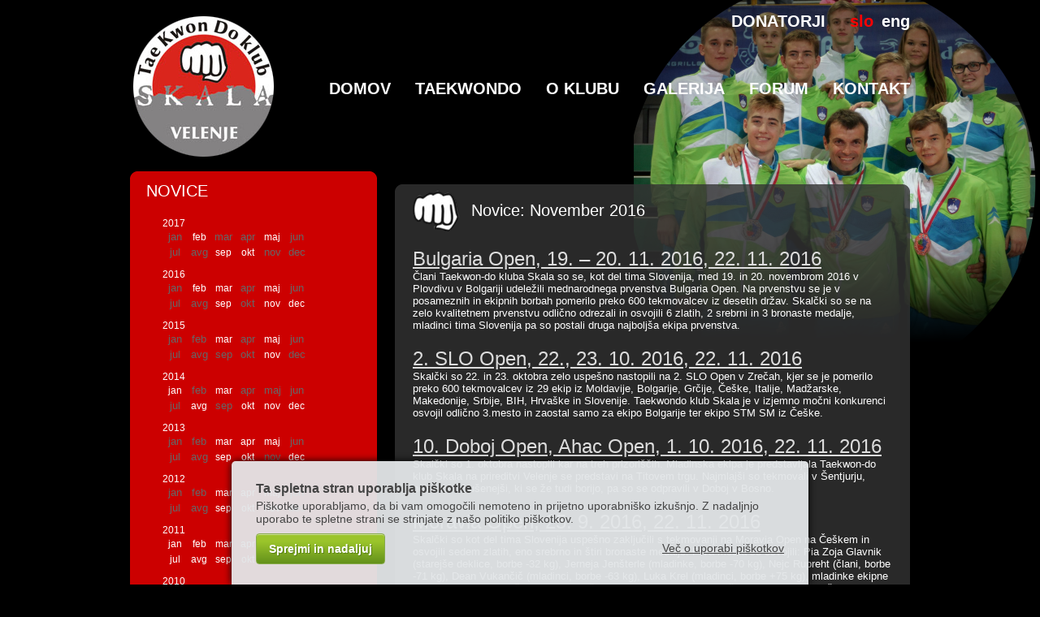

--- FILE ---
content_type: text/html; charset=utf-8
request_url: http://taekwondo-klub.velenje.si/si/novice?y=2016&m=11
body_size: 4432
content:


<!DOCTYPE HTML PUBLIC "-//W3C//DTD HTML 4.01//EN" "http://www.w3.org/TR/html4/strict.dtd">
<html xmlns="http://www.w3.org/1999/xhtml">
<head><meta content="text/html; charset=utf-8" http-equiv="content-type" /><meta name="description" content="taekwondo klub Skala Velenje je klub za učenje in treniranje klasičnega taekwondoja in kickboksa" /><meta name="keywords" content="Taekwondo, taekwon-do, borbe, forme, dobok, fokusarji, pasovi, fuserji, državno prvenstvo, svetovno prvenstvo, evropsko prvenstvo, rezultati tekme, trening, kickboks" /><meta name="author" content="AV studio d.o.o. (info[at]av-studio.si)" /><meta name="copyright" content="2010 Tae Kwon Do Klub Skala" />
	<base href="http://taekwondo-klub.velenje.si/si/" />
	
	<link rel="stylesheet" href="/si/styles/styles.css?ver=20110225085947" type="text/css" />
    <link rel="shortcut icon" href="layouts/masterpages/favicon.ico" /><link rel="icon" type="image/gif" href="layouts/masterpages/favicon.gif" />
	<!--[if lte IE 6]><link rel="stylesheet" href="/si/styles/styles-ie.css?ver=20090312172100" type="text/css" /><![endif]-->
	<link rel="stylesheet" href="/si/lightbox/lightbox.css?ver=20090313100700" type="text/css" />
	<link rel="stylesheet" href="/si/styles/Sk4QuickEdit.css?ver=20101116080356" type="text/css" />
	<script type="text/javascript" src="/si/lightbox/lightbox.js?ver=20090316114700"></script>
	<script type="text/javascript">
	<!--

		var onLoadEvents = new Array();

		function RunOnLoadEvents()
		{
			var x;
			for (x = 0; x < onLoadEvents.length; x++)
			{
				eval(onLoadEvents[x]);
			}
		}

		onLoadEvents.push("initLightbox();");
	
	//-->
	</script>
	<!-- Hidden code in HEAD --><title>
	Taekwon-do & Kickboks klub Skala Velenje - Novice
</title></head>
<body onload="RunOnLoadEvents()">
	<script src="http://cns.av-studio.si/notification.ashx?lang=sl&services=own+ga" type="text/javascript" defer="defer"></script>
	<div id="PageBackground"><img width=500 src="files/default/Ozadja/Svetovno prvenstvo 2016 (2)2.png" alt="284Taekwon Do Skala Velenje Ozadje" id="backgroundImage" /><img class="BackWash" src="images/backwash.png" alt="BackWash" /></div>
	<div id="ctl00_PageContent" class="PageContent">
		<form name="aspnetForm" method="post" action="/si/novice?y=2016&amp;m=11" id="aspnetForm">
<div>
<input type="hidden" name="__VIEWSTATE" id="__VIEWSTATE" value="/wEPaA8FDzhkZTVjZWJjMjllNTFmZWSVxkoY5JTNppLteZDLB68eEisMHQ==" />
</div>

<div>

	<input type="hidden" name="__VIEWSTATEGENERATOR" id="__VIEWSTATEGENERATOR" value="CADDEA12" />
</div>
			
			<table width="100%" border="0" cellpadding="0" cellspacing="0">
				<tr>
					<td class="HeaderRow" align="center">
						<table width="960" border="0" cellpadding="0" cellspacing="0">
						    <tr height="10">
				                <td >
				                    &nbsp;
				                </td>
				            </tr>
						    <tr>
						        <td rowspan="2" width="181">
						            <a href=""><img src="images/taekwondo-logo.png" alt="Tae Kwon Do Skala Velenje logo" /></a>
						        </td>
						        <td valign="top">
						            <div class="HeaderLinks">
						            <div>
<a href="84" target="_self" >DONATORJI</a><span style="width:20px;height:3px;display:inline-block;"></span><a  style="color:#ff0000; href="/si/" target="_self" >slo</a><a href="/en/" target="_self" >eng</a></div>

						            </div>
						        </td>
						    </tr>
						    <tr>
						        <td class="TopMenu" valign="top">
						        <div id="ctl00_Menu_MenuLeft_Container" class="MenuArea">
	<div class="Menu MenuLevel1 MenuLevel1First"><a href="http://taekwondo-klub.velenje.si/si/kontakt">Kontakt</a></div>
<div class="Menu MenuLevel1"><a href="http://taekwondo-klub.velenje.si/si/forum">Forum</a></div>
<div class="Menu MenuLevel1"><a href="http://taekwondo-klub.velenje.si/si/galerija">Galerija</a></div>
<div class="Menu MenuLevel1"><a href="http://taekwondo-klub.velenje.si/si/74">O klubu</a></div>
<div class="Menu MenuLevel1"><a href="http://taekwondo-klub.velenje.si/si/taekwondo">TaeKwonDo</a></div>
<div class="Menu MenuLevel1 MenuLevel1Last"><a href="http://taekwondo-klub.velenje.si/si/domov">Domov</a></div>

</div>

						        </td>
						    </tr>
						</table>
					</td>
				</tr>
				<tr height="10">
				    <td >
				        &nbsp;
				    </td>
				</tr>
				<tr>
					<td class="ContentRow" align="left">
					    
<table width="960" cellpadding="0" cellspacing="0" border="0" align="left" >
    <tr>
        <td width="304" class="SubMenu" valign="top">
            <table width="304" cellpadding="0" cellspacing="0" border="0">
                <tr>
                    <td>
                        <img alt="menu back top" src="images/menu-top.png" />
                    </td>
                </tr>
                <tr>
                    <td class="MenuTitle" align=left>
                        Novice
                    </td>
                </tr>
                <tr>
                    <td class="SubMenuArea" align=left>
                        <div id="ctl00_MainContent_SubMenu_MenuLeft_Container" class="SubMenuArea">
	
</div>

                    </td>
                </tr>
                <tr>
                    <td class="SubMenuArea" align=left>
                        <div class="NewsCalendarFloat"><div class="NewsCalendar">
<div class="Year"><a href="novice?y=2017">2017</a></div>
<table border="0" cellpadding="0" cellspacing="0" class="Months">
<tr>
<td>jan</td>
<td><a href="novice?y=2017&amp;m=2">feb</a></td>
<td>mar</td>
<td>apr</td>
<td><a href="novice?y=2017&amp;m=5">maj</a></td>
<td>jun</td>
</tr>
<tr>
<td>jul</td>
<td>avg</td>
<td><a href="novice?y=2017&amp;m=9">sep</a></td>
<td><a href="novice?y=2017&amp;m=10">okt</a></td>
<td>nov</td>
<td>dec</td>
</tr>
</table>
<div class="Year"><a href="novice?y=2016">2016</a></div>
<table border="0" cellpadding="0" cellspacing="0" class="Months">
<tr>
<td>jan</td>
<td><a href="novice?y=2016&amp;m=2">feb</a></td>
<td><a href="novice?y=2016&amp;m=3">mar</a></td>
<td>apr</td>
<td><a href="novice?y=2016&amp;m=5">maj</a></td>
<td>jun</td>
</tr>
<tr>
<td>jul</td>
<td>avg</td>
<td><a href="novice?y=2016&amp;m=9">sep</a></td>
<td>okt</td>
<td><a href="novice?y=2016&amp;m=11">nov</a></td>
<td><a href="novice?y=2016&amp;m=12">dec</a></td>
</tr>
</table>
<div class="Year"><a href="novice?y=2015">2015</a></div>
<table border="0" cellpadding="0" cellspacing="0" class="Months">
<tr>
<td>jan</td>
<td>feb</td>
<td><a href="novice?y=2015&amp;m=3">mar</a></td>
<td>apr</td>
<td><a href="novice?y=2015&amp;m=5">maj</a></td>
<td>jun</td>
</tr>
<tr>
<td>jul</td>
<td>avg</td>
<td>sep</td>
<td>okt</td>
<td><a href="novice?y=2015&amp;m=11">nov</a></td>
<td>dec</td>
</tr>
</table>
<div class="Year"><a href="novice?y=2014">2014</a></div>
<table border="0" cellpadding="0" cellspacing="0" class="Months">
<tr>
<td><a href="novice?y=2014&amp;m=1">jan</a></td>
<td>feb</td>
<td><a href="novice?y=2014&amp;m=3">mar</a></td>
<td>apr</td>
<td>maj</td>
<td>jun</td>
</tr>
<tr>
<td>jul</td>
<td><a href="novice?y=2014&amp;m=8">avg</a></td>
<td>sep</td>
<td><a href="novice?y=2014&amp;m=10">okt</a></td>
<td><a href="novice?y=2014&amp;m=11">nov</a></td>
<td><a href="novice?y=2014&amp;m=12">dec</a></td>
</tr>
</table>
<div class="Year"><a href="novice?y=2013">2013</a></div>
<table border="0" cellpadding="0" cellspacing="0" class="Months">
<tr>
<td>jan</td>
<td>feb</td>
<td><a href="novice?y=2013&amp;m=3">mar</a></td>
<td><a href="novice?y=2013&amp;m=4">apr</a></td>
<td><a href="novice?y=2013&amp;m=5">maj</a></td>
<td>jun</td>
</tr>
<tr>
<td>jul</td>
<td>avg</td>
<td><a href="novice?y=2013&amp;m=9">sep</a></td>
<td><a href="novice?y=2013&amp;m=10">okt</a></td>
<td>nov</td>
<td><a href="novice?y=2013&amp;m=12">dec</a></td>
</tr>
</table>
<div class="Year"><a href="novice?y=2012">2012</a></div>
<table border="0" cellpadding="0" cellspacing="0" class="Months">
<tr>
<td>jan</td>
<td>feb</td>
<td><a href="novice?y=2012&amp;m=3">mar</a></td>
<td><a href="novice?y=2012&amp;m=4">apr</a></td>
<td><a href="novice?y=2012&amp;m=5">maj</a></td>
<td>jun</td>
</tr>
<tr>
<td>jul</td>
<td>avg</td>
<td><a href="novice?y=2012&amp;m=9">sep</a></td>
<td><a href="novice?y=2012&amp;m=10">okt</a></td>
<td><a href="novice?y=2012&amp;m=11">nov</a></td>
<td>dec</td>
</tr>
</table>
<div class="Year"><a href="novice?y=2011">2011</a></div>
<table border="0" cellpadding="0" cellspacing="0" class="Months">
<tr>
<td><a href="novice?y=2011&amp;m=1">jan</a></td>
<td><a href="novice?y=2011&amp;m=2">feb</a></td>
<td><a href="novice?y=2011&amp;m=3">mar</a></td>
<td><a href="novice?y=2011&amp;m=4">apr</a></td>
<td><a href="novice?y=2011&amp;m=5">maj</a></td>
<td><a href="novice?y=2011&amp;m=6">jun</a></td>
</tr>
<tr>
<td><a href="novice?y=2011&amp;m=7">jul</a></td>
<td><a href="novice?y=2011&amp;m=8">avg</a></td>
<td><a href="novice?y=2011&amp;m=9">sep</a></td>
<td><a href="novice?y=2011&amp;m=10">okt</a></td>
<td><a href="novice?y=2011&amp;m=11">nov</a></td>
<td><a href="novice?y=2011&amp;m=12">dec</a></td>
</tr>
</table>
<div class="Year"><a href="novice?y=2010">2010</a></div>
<table border="0" cellpadding="0" cellspacing="0" class="Months">
<tr>
<td>jan</td>
<td>feb</td>
<td>mar</td>
<td>apr</td>
<td><a href="novice?y=2010&amp;m=5">maj</a></td>
<td>jun</td>
</tr>
<tr>
<td>jul</td>
<td>avg</td>
<td>sep</td>
<td><a href="novice?y=2010&amp;m=10">okt</a></td>
<td><a href="novice?y=2010&amp;m=11">nov</a></td>
<td><a href="novice?y=2010&amp;m=12">dec</a></td>
</tr>
</table>
<div class="Year"><a href="novice?y=2001">2001</a></div>
<table border="0" cellpadding="0" cellspacing="0" class="Months">
<tr>
<td>jan</td>
<td>feb</td>
<td>mar</td>
<td>apr</td>
<td>maj</td>
<td>jun</td>
</tr>
<tr>
<td>jul</td>
<td>avg</td>
<td>sep</td>
<td><a href="novice?y=2001&amp;m=10">okt</a></td>
<td>nov</td>
<td>dec</td>
</tr>
</table>
</div></div>

                    </td>
                </tr>
                <tr>
                    <td>
                        <img alt="menu back bottom" src="images/menu-bot.png" />
                    </td>
                </tr>
            </table>
        </td>
        <td width="22">&nbsp;
        </td>
        <td width="634" >
            <div class="ContentTop"></div>
            <div class="ContentBack">
                <table width="590" cellpadding="0" cellspacing="0" border="0" class="">
                    <tr>
                        <!--td width="148"></td>
                        <td width="22">&nbsp;</td-->
                        <td colspan="3" width="100%" class="PageTitle" valign=bottom ><a class="HomeImage" href="http://taekwondo-klub.velenje.si/si/" ><img src="images/pest.png" alt="pest" /></a><h1>Novice: November 2016</h1></td>
                    </tr>
                    <tr>
                        <td colspan="3" height=20>&nbsp;</td>
                    </tr>
                    <tr>
                        <td colspan="3"><div class="NewsArchive">
<div class="Article">
	<h2><a href="novice?id=93">Bulgaria Open, 19. – 20. 11. 2016, 22. 11. 2016</a></h2>
<div class="Summary">Člani Taekwon-do kluba Skala so se, kot del tima Slovenija, med 19. in 20. novembrom 2016 v Plovdivu v Bolgariji udeležili mednarodnega prvenstva Bulgaria Open. Na prvenstvu se je v posameznih in ekipnih borbah pomerilo preko 600 tekmovalcev iz desetih držav. Skalčki so se na zelo kvalitetnem prvenstvu odlično odrezali in osvojili 6 zlatih, 2 srebrni in 3 bronaste medalje, mladinci tima Slovenija pa so postali druga najboljša ekipa prvenstva.</div>
</div>
<div class="Article">
	<h2><a href="novice?id=92">2. SLO Open, 22., 23. 10. 2016, 22. 11. 2016</a></h2>
<div class="Summary">Skalčki so 22. in 23. oktobra zelo uspešno nastopili na 2. SLO Open v Zrečah, kjer se je pomerilo preko 600 tekmovalcev iz 29 ekip iz Moldavije, Bolgarije, Grčije, Češke, Italije, Madžarske, Makedonije, Srbije, BIH, Hrvaške in Slovenije.
Taekwondo klub Skala je v izjemno močni konkurenci osvojil odlično 3.mesto in zaostal samo za ekipo Bolgarije ter ekipo STM SM iz Češke.</div>
</div>
<div class="Article">
	<h2><a href="novice?id=91">10. Doboj Open, Ahac Open, 1. 10. 2016, 22. 11. 2016</a></h2>
<div class="Summary">Skalčki so 1. oktobra nastopili kar na treh prizoriščih. Mladinska ekipa je predstavljala Taekwon-do klub Skala na prireditvi Velenje se predstavi na Titovem trgu. Najmlajši so tekmovali v Šentjurju, nekoliko izkušenejši, ki se že tudi borijo, pa so se odpravili v Doboj v Bosno.</div>
</div>
<div class="Article">
	<h2><a href="novice?id=90">Moravia Open, 25. 9. 2016, 22. 11. 2016</a></h2>
<div class="Summary">Skalčki so kot del tima Slovenija uspešno zaključili s tekmovanji na Moravia Open na Češkem in osvojili sedem zlatih, eno srebrno in štiri bronaste medalje.
Prva mesta so osvojili: Pia Zoja Glavnik (starejše deklice, borbe -32 kg), Jerneja Jenšterle (mladinke, borbe -70 kg), Nejc Rupreht (člani, borbe -71 kg), Dean Vukančič (mladinci, borbe -63 kg), Luka Krel (mladinci, borbe +75 kg), mladinke ekipne borbe (Katarina Sandič, Kristina Momčilov, Nina Binter, Jerneja Jenšterle, Tiana Jankovič), mladinci ekipne borbe (Dean Vukančič, Luka Krel, Domen Zabukovnik, Nejc Rakuša, David Trdi, Simon Zajec).
Drugi je bil: Nejc Rupreht (člani, specialna tehnika).
Na tretjo stopničko pa so se povzpeli: Filip Žak Glavnik (starejši dečki, -44 kg), Patrick Pasarič (mladinci, borbe -51 kg), Nejc Rakuša (mladinci, borbe -57 kg), člani ekipne borbe (Urh Černivšek, Alen Bračko, Nejc Rupreht, Klemen Vogler).</div>
</div>
</div>
</td>
                    </tr>
                </table>	            
	        </div>
	        <div class="ContentBottom"></div>
        </td>
    </tr>
</table>

					</td>
				</tr>
				<tr>
					<td class="FooterRow" align="left">
					    <div class="Separator" style="margin:20px 0; "><div class="SeparatorHr"><img height=1 width="100%" alt="" src="images/content-hr.png"></div></div>
					    <div>
<a href="/" target="_self" >Taekwon-Do &amp; Kickboks klub Skala Velenje, Trg mladosti 6, 3320 Velenje, tel.: 041/244-020</a><a href="http://www.av-studio.si" target="_self" >Produkcija: AVstudio d.o.o.</a></div>

					    <div class="Separator" style="margin:20px 0; "><div class="SeparatorHr"><img height=1 width="100%" alt="" src="images/spacer.gif"></div></div>
					</td>
				</tr>
			</table>				
		<!-- uc1:SearchBox \runat=jj"server" ID="SearchBox" /-->
		</form>
	</div>
	<script type="text/javascript">

  var _gaq = _gaq || [];
  _gaq.push(['_setAccount', 'UA-20151335-1']);
  _gaq.push(['_trackPageview']);

  (function() {
    var ga = document.createElement('script'); ga.type = 'text/javascript'; ga.async = true;
    ga.src = ('https:' == document.location.protocol ? 'https://ssl' : 'http://www') + '.google-analytics.com/ga.js';
    var s = document.getElementsByTagName('script')[0]; s.parentNode.insertBefore(ga, s);
  })();

</script>
</body>
</html>


--- FILE ---
content_type: text/css
request_url: http://taekwondo-klub.velenje.si/si/styles/styles.css?ver=20110225085947
body_size: 3235
content:
BODY, HTML
{
	height: 100%;
	background-color: #000000;
}

HTML 
{
	overflow-y: scroll;
	overflow-x: auto;
}

BODY
{
	padding: 0px;
	margin: 0px;
	
	background-color: #000000;
}

BODY, TABLE, INPUT
{
	font-family: Trebuchet MS, Sans-Serif;
	font-size: 13px;
	font-weight: normal;
	color:#FFFFFF;
	
}

FORM
{
	margin: 0px;
	padding: 0px;
}

IMG
{
	border: none;
	display: block;
}
a:hover
{
    text-decoration:underline;
    color:#cc0000;
    }
.PageContent 
{
    margin:auto;
    width:960px;
    position:relative;
    z-index:2;
    }
#PageBackground 
{
    position:absolute;
    top:0;
    right:0;
    }
#PageBackground .BackWash
{
    position:absolute;
    bottom:0;
    right:0;
    width:100%;
    height:150px;
    }
/***********************************
*                                   *
* Header                             *
*                                     *
***************************************/

.HeaderRow
{
	
	
}

.HeaderRow .HeaderBody
{
	height: 130px;
	width: 870px;
	background-image: url(../images/_demo/header.png);
}

.HeaderRow .HeaderLinks
{
	float:right;
}

.HeaderRow .HeaderLinks, .HeaderRow .HeaderLinks A
{	
	color: #FFFFFF;
	text-decoration: none;
	font-size:20px;
	padding-left:10px;
	font-weight:bold;
}

.HeaderRow .SiteTitle
{
	font-size: 42px;
	font-weight: normal;
	color: #666666;
	text-decoration: none;
	padding-bottom: 15px;
}
.HeaderRow .SiteTitle A
{
	font-size: 42px;
	font-weight: normal;
	color: #666666;
	text-decoration: none;
}

.HeaderRow .SiteKit
{
	padding-bottom: 10px;
}

.HeaderRow .BirdTop IMG
{
	width: 190px;
	height: 140px;
	margin-left: 10px;
}


/***********************************
*                                   *
* Search box                         *
*                                     *
***************************************/

.SearchArea
{
	margin-top: 21px;
	width: 170px;
	background-image: url(../images/_demo/searchbox-bg.png);
}

.SearchArea INPUT
{
	width: 140px;
	border: none;
	padding: 2px 5px;
	margin: 0px;
	height: 14px;
	background-color: Transparent;
	font-size: 11px;
	line-height: 14px;
	color: #666666;
}


/***********************************
*                                   *
* Menu                               *
*                                     *
***************************************/


.TopMenu .MenuArea
{
	margin-top: 15px;
	margin-bottom: 20px;
}

.TopMenu .MenuLevel1 A
{
	margin: 0px 0px 0px 30px;
	font-size: 20px;
	color: #ffffff;
	float:right;
	text-decoration:none;
	text-transform:uppercase;
	font-weight:bold;
	
}
.TopMenu .MenuLevel1 A:hover
{
	text-decoration:underline;
	
}

.TopMenu .MenuLevel1Selected A, .TopMenu .MenuLevel1InPath A 
{
    color:#cc0000;
    }

.SubMenu .MenuTitle 
{
    background:url(../images/menu-mid.png) repeat-y;
    font-size:20px;
    color:#ffffff;
    text-transform:uppercase;
    padding:5px 0 10px 20px;
    }
.SubMenu .SubMenuArea 
{
    background:url(../images/menu-mid.png) repeat-y;
    }

.SubMenu .MenuLevel2 A
{
	padding: 3px 0px 3px 40px;
	font-size: 20px;
	color: #000000;
	text-decoration:none;
}
.SubMenu .MenuLevel2Selected A
{
	color: #ffffff;
}

.SubMenu .MenuLevel3 A
{
	padding: 3px 0px 3px 50px;
	font-size: 16px;
	color: #000000;
	text-decoration:none;
}

.SubMenu .MenuLevel4 A
{
	padding: 3px 0px 3px 45px;
	font-size: 10px;
	color: #666666;
}

.SubMenu .MenuLevel5 A
{
	padding: 3px 0px 3px 60px;
	font-size: 10px;
	color: #666666;
}

.MenuColumn .MenuLevel1Selected A, .MenuColumn .MenuLevel2Selected A, .MenuColumn .MenuLevel3Selected A, .MenuColumn .MenuLevel4Selected A, .MenuColumn .MenuLevel5Selected A { color: #FF0000; }


.MenuColumn .MenuArea A
{
	text-decoration: none;
	display: block;
	width: 170px;
}

/***********************************
*                                   *
* Footer                             *
*                                     *
***************************************/
.FooterRow
{
    color:#000000 !important;
    }
.FooterRow, .FooterRow a 
{
    color:White;
    font-size:13px;
    text-decoration:none;
    margin-right:20px;
    }
.FooterRow a:hover
{
    color:#cc0000;
    }

/***********************************
*                                   *
* First page                         *
*                                     *
***************************************/

.FirstPage .MainBlock 
{
    width:960px;
    /*height:300px;*/
    position:relative;
    }
.FirstPage .MainBlock .Feature
{
    position:absolute;
    bottom:0;
    right:0;
    width:630px;
    height:120px;
    padding-top:10px;
    background:url(../images/content-mid.png) repeat;
}
.FirstPage .MainBlock .Feature img, .FirstPageFist
{
    /*position:absolute;
    left:10px;
    top:10px;*/
    float:left;
    margin:0px 10px 0px 20px;
}
.FirstPage .MainBlock .Feature h1, .FirstPage .MainBlock .Feature p
{
    margin:0px 55px 0px 90px;
    padding:0;
    
}
.FirstPage .MainBlock .Feature a
{

    display:block;
    position:absolute;
    right:10px;
    bottom:10px;

}
.LeftBlock
{
    background:url(../images/red-block.png) repeat;
    }
.FirstPageNewsImage 
{
    margin: 4px 20px 5px 5px;
    float:right;
    }

.MiddleBlock, .RightBlock 
{
    background:url(../images/content-mid.png) repeat;
    }
.FirstPage a
{
    color: #ffffff;   
    text-transform:uppercase;
    font-weight:bold;
    text-decoration:none;
}
.FirstPage .MainBlock .Feature a:hover
{
    text-decoration:underline;
    color:#cc0000;
}
.TextBlocks h2 
{
    margin:20px 20px 7px 10px;
    text-transform:uppercase;
    font-size:18px;
    font-weight:bold;
    }
.TextBlocks p
{
    margin:20px;
    }
.TextBlocks .MoreLink
{
    margin-right:20px;
    float:right;
    }
.LinkList a
{
    color:#cc0000;
    line-height:200%;
    }
.FirstPage .MiddleBlock 
{
    width:960px;
    height:300px;
    }
.FirstPage .RightBlock 
{
    width:960px;
    height:300px;
    }
/***********************************
*                                   *
* Content                            *
*                                     *
***************************************/

A
{
	color: #000000;
	text-decoration: underline;
}

#ContentBox { padding-top: 10px; }

.ContentTop { width: 634px; height: 8px; background-image: url(../images/content-top.png); }
.ContentBottom { width: 634px; height: 8px; background-image: url(../images/content-bot.png); }
.ContentBack  
{
    width: 590px; 
    min-height: 100px; 
    background-image: url(../images/content-mid.png); 
    padding: 0 22px 0 22px;
    }
.ContentBack table
{
    background:transparent;
    }

.ContentBorder_TopLeft, .ContentBorder_BottomLeft { width: 10px; background-image: url(../images/_demo/content_border-left.png); }
.ContentBorder_TopRight, .ContentBorder_BottomRight { width: 10px; background-image: url(../images/_demo/content_border-right.png); }

.ContentBorder_TopLeft .Corner { width: 10px; height: 20px; background-image: url(../images/_demo/content_border-top_left.png); }
.ContentBorder_TopRight .Corner { width: 10px; height: 10px; background-image: url(../images/_demo/content_border-top_right.png); }
.ContentBorder_BottomLeft .Corner { width: 10px; height: 10px; background-image: url(../images/_demo/content_border-bottom_left.png); }
.ContentBorder_BottomRight .Corner { width: 10px; height: 10px; background-image: url(../images/_demo/content_border-bottom_right.png); }

.ContentBody { background: #FFFFFF url(../images/_demo/content-bg.png) bottom no-repeat; }


H1
{
	margin: 0px 0px 20px 0px;
	padding: 0px 30px 0px 30px;
	font-size: 32px;
	font-weight: normal;
	color: #FFFFFF;
}

H2
{
	margin: 0px 0px 20px 0px;
	padding: 0px 0px 0px 0px;
	font-size: 24px;
	font-weight: normal;
	color: #FFFFFF;
}

H3
{
	margin: 0px 0px 20px 0px;
	padding: 0px 30px 0px 30px;
	font-size: 18px;
	font-weight: normal;
	color: #FFFFFF;
}

H1 A, H2 A, H3 A
{
	color: #DDDDDD;
}

.HomeImage
{
    float:left;
    margin-right:15px;
    }

.PageTitle .MenuPath a
{
	padding: 0px 20px 0  0;
	color: #ffffff;
	font-size: 9px;
	line-height: 100%;
	display:inline;
	font-size: 20px;
	text-transform:uppercase;
	text-decoration:none;
}

.PageTitle H1
{
	margin: 0px;
	padding: 13px 0px 0 10px;
	font-size: 20px;
	font-weight: normal;
	color: #FFFFFF;
	display:block;
}

P, UL, OL { margin-top: 0px; margin-bottom: 0px; }
P+P, P+UL, P+OL, UL+P, UL+UL, UL+OL, OL+P, OL+UL, OL+OL { margin-top: 10px; }


.ImageBlockLeftWrap { text-align: left; float: left; margin: 0px 30px 20px 0px; padding-left: 0px; }
.ImageBlockLeft { text-align: left; margin: 0px 30px 20px 30px; }
.ImageBlockCenter { text-align: center; margin: 0px 30px 20px 30px; }
.ImageBlockRight { text-align: right; margin: 0px 0px 20px 30px; }
.ImageBlockRightWrap { text-align: right; float: right; margin: 0px 0px 20px 30px; padding-right: 30px; }


.Image { line-height: 0px; }
.Image IMG { display: inline; }
.ImageGrid .ImageBlockLeft, .ImageGrid .ImageBlockCenter, .ImageGrid .ImageBlockRight { margin: 0px 0px 20px 0px; }

.ImageGrid .ImageGridHorizontalSpacer { width: 30px; }
.ImageGrid .ImageGridVerticalSpacer { height: 0px; display: none; }

.ImageGrid { margin: 0px 0px 0px 0px; }
.ImageGridLeftWrap { text-align: left; float: left; margin-left: 0px; padding-left: 0px; }
.ImageGridLeft { text-align: left; }
.ImageGridCenter { text-align: right; }
.ImageGridRight { text-align: right; }
.ImageGridRightWrap { text-align: right; float: right; margin-right: 0px; padding-right: 0px; }

.ImageFull .Figure { width: 590px; }
.Image34 .Figure { width: 435px; }
.Image12 .Figure { width: 280px; }
.Image14 .Figure { width: 125px; }

.Image .Figure
{
	padding-top: 5px;
	font-size: 11px;
	color: #999999;
	line-height: 135%;
}

.ImageGallery a
{
    margin-bottom:20px;
    display:block;
}

.Paragraph
{
	padding: 0px 0px 20px 0px;
}

.ParagraphNormal
{
	font-size: 13px;
	color: white;
	line-height: 135%;
}

.ParagraphEmphasis
{
	font-size: 13px;
	font-weight: bold;
	color: white;
	line-height: 135%;
}

.ParagraphSmall
{
	font-size: 10px;
	color: white;
	line-height: 135%;
}

.SeparatorHr { margin-bottom: 20px; }
.SeparatorSpacer { height: 20px; }
.SeparatorEndWrap { clear: both; }


.Table { margin-bottom: 20px; }
.Table .TableCell
{
	font-size: 12px;
	line-height: 135%;
	padding: 3px 10px;
	border-top: 1px solid #FFFFFF;
	border-left: 1px solid #FFFFFF;
	color: #FFFFFF;
}
.Table .TableCellFirstColumn { border-left: none; }
.Table .TableCellLastColumn { padding-right: 30px; }
.Table .TableCellFirstRow { border-top: none; }
.Table .TableCellHeader
{
	font-weight: bold;
	background: #cc0000;
}

.Table .Emphasis
{
	font-size: 13px;
	font-weight: bold;
	color: #666666;
}
.Table .Small
{ 
	font-size: 10px;
	color: #666666;
}


.Table .InvisibleTableCell
{
	font-size: 12px;
	color: #333333;
	line-height: 135%;
	padding-left: 10px;
	padding-top: 5px;
}
.Table .InvisibleTableCellFirstColumn { padding-left: 30px; }
.Table .InvisibleTableCellFirstRow { padding-top: 0px; }
.Table .InvisibleTableCellHeader
{
	font-size: 13px;
	font-weight: bold;
	color: #666666;
}

.TableContentCell { padding-top: 20px; }


.ContentEnd { height: 30px; clear: both; }

.Link
{
	margin-bottom: 20px;
	padding: 0px 30px;
	color: #333333;
	line-height: 135%;
}
.Link a
{
    color: #DDDDDD; 
}
.Link IMG.FileIcon
{
	display: inline;
	line-height: 16px;
	height: 16px;
	width: 16px;
	vertical-align: middle;
	margin-right: 5px;
}

.FlashLeftWrap { text-align: left; float: left; margin: 0px 30px 20px 0px; padding-left: 0px; }
.FlashLeft { text-align: left; margin: 0px 30px 20px 30px; }
.FlashCenter { text-align: center; margin: 0px 30px 20px 30px; }
.FlashRight { text-align: right; margin: 0px 30px 20px 30px; }
.FlashRightWrap { text-align: right; float: right; margin: 0px 0px 20px 30px; padding-right: 0px; }
.Flash { line-height: 0px; }


/***********************************
*                                   *
* Content                            *
*                                     *
***************************************/

.InpageForm .FormError
{
	background: #FF0000 ;
	padding: 10px 30px;
	margin: 0px 0px 20px 0px;
	
	font-weight: bold;
	color: #FFFFFF;
}
.InpageForm .FormFailure
{
	background: #7F7F7F url(../images/_demo/form-failure-bg.png) top no-repeat;
	padding: 10px 30px;
	margin: 0px 0px 20px 0px;
	
	font-weight: bold;
	color: #FFFFFF;
}
.InpageForm .SubmissionNote
{
	
	color: #333333;
	line-height: 135%;
	padding: 0px 30px;
	margin: 0px 0px 20px 0px;
}


.InpageForm .Field
{
	margin: 0px 30px 20px 30px;
}

.InpageForm .Field .FieldTitle
{
	width: 150px;
	line-height: 22px;
	vertical-align: top;
}
.InpageForm .Field .FieldTitleCheck
{
	line-height: 135%;
}

.InpageForm .Field .FieldTitle, .InpageForm .Field .FieldTitleCheck
{
	
	/*color: #666666;*/
}
.InpageForm .Required .FieldTitle, .InpageForm .Required .FieldTitleCheck {  }
.InpageForm .FieldError .FieldTitle, .InpageForm .FieldError .FieldTitleCheck { color: #CC0000; }

.InpageForm .Field .FieldValue { width: 440px; }
.InpageForm .Field .FieldValue INPUT, .InpageForm .Field .FieldValue TEXTAREA
{

	color: #333333;
	width: 430px;
	margin: 0px;
}
.InpageForm .Field .FieldValue INPUT
{
	height: 16px;
	padding: 0px 3px;
}
.InpageForm .Field .FieldValue TEXTAREA
{
	height: 75px;
	padding: 2px 3px;
}
.InpageForm .Field .FieldValuePart SELECT
{
	color: #333333;
	margin: 0px 10px 0px 0px;
}
.InpageForm .Field .FieldValue SELECT
{
	color: #333333;
	width: 438px;
	margin: 0px;
}

.InpageForm .FieldCheck INPUT
{
	width: 16px;
	height: 16px;
	margin-right: 5px;
}


.InpageForm DIV.Submit
{
	text-align: right;
	padding-right: 30px;
	margin-bottom: 20px;
}

.InpageForm .Submit INPUT
{
	color: #FFFFFF;
	background-color: #FF0000;
	border: none;
	margin: 0px;
	/*height: 20px;*/
	width: 100px;
	padding: 4px 10px;
}


/***********************************
*                                   *
* News                               *
*                                     *
***************************************/

.NewsArticleDate
{
/*	font-weight: bold;*/
	color: #999999;
	font-size: 80%;
}

.NewsArchive .Article
{
	margin-bottom: 20px;
}

.NewsArchive .Article .Date
{
	font-size: 10px;
	color: #666666;
	line-height: 135%;
	padding: 0px 30px 0px 30px;
}
.NewsArchive .Article H2
{
	margin-bottom: 0px;
	c
}
.NewsArchive .Article A
{
	text-decoration: underline;
}
.NewsArchive .Article .Summary
{
	
/*	line-height: 135%;
	padding: 0px 30px 0px 30px;*/
}

.NewsCalendarFloat
{
	/*float: right;padding-right: 30px;*/
	margin: 0px 40px 20px;
}
.NewsCalendar
{
}

.NewsCalendar .Year
{
	color: #FFFFFF;
	padding-top: 10px;
}
.NewsCalendar .Months TD
{
	
	color: #666666;
	width: 30px;
	text-align: center;
	padding: 2px 0px;
}

.NewsCalendar A
{
	color: #FFFFFF;
	font-size: 12px;
	text-decoration: none;
}


/***********************************
*                                   *
* Search                             *
*                                     *
***************************************/

.SearchResults .Item
{
	margin-bottom: 20px;
}

.SearchResults .Item .Context
{
	font-size: 10px;
	color: #666666;
	line-height: 135%;
	padding: 0px 30px 0px 30px;
}
.SearchResults .Item .Context A
{
	color: #666666;
}
.SearchResults .Item H2
{
	margin-bottom: 0px;
}
.SearchResults .Item H2 A
{
	text-decoration: underline;
}
.SearchResults .Item .Summary
{
	color: #333333;
	line-height: 135%;
	padding: 0px 30px 0px 30px;
}

.SearchResults .Item B
{
	font-weight: normal;
	color: #FF0000;
}


--- FILE ---
content_type: text/css
request_url: http://taekwondo-klub.velenje.si/si/lightbox/lightbox.css?ver=20090313100700
body_size: 478
content:
#lightbox
{
	background-color:#eee;
	padding-left: 10px;
	padding-right: 10px;
	padding-top: 10px;
	padding-bottom: 0px;
	border-bottom: 0px solid #666;
	border-right: 0px solid #666;
}

#lightboxDetails{
	font-size: 11px;
	padding-top: 0.4em;
	color: #333;
}	

#lightboxCaption{ float: left; }
#keyboardMsg{ float: right; }
#closeButton{ top: 5px; right: 5px; }

#lightbox img{ border: none; clear: both; } 
#overlay img{ border: none; }

#overlay{ background-image: url(overlay.png); }

* html #overlay
{
	background-color: #000;
	/*back\ground-color: transparent;*/
	background-image: url(blank.gif);
	filter: progid:DXImageTransform.Microsoft.AlphaImageLoader(src="lightbox/overlay.png", sizingMethod="scale");
}


--- FILE ---
content_type: text/css
request_url: http://taekwondo-klub.velenje.si/si/styles/Sk4QuickEdit.css?ver=20101116080356
body_size: 445
content:
.Sk4QuickEditBlock { position: absolute; top: 2px; left: 0px; width: 50%; z-index: 999; text-align: right; }
.Sk4QuickEditBlock TD { text-align: right; }
.Sk4QuickEditBlock TABLE { margin: 3px; }
.Sk4QuickEditLink, .Sk4QuickEditLink A { font-size: 10px; color: #888888; text-decoration: none; font-family: Tahoma, Arial, Helvetica, Sans-Serif; }
.Sk4QuickEditLink A { display: block; }
.Sk4QuickEditTitle { padding-bottom: 2px; color: #888888; font-weight: bold; font-family: Tahoma, Arial, Helvetica, Sans-Serif; font-size: 10px; }
.Sk4QuickEditTitle A { color: #888888; text-decoration: none; }
.Sk4QuickEditBlock TABLE:Hover .Sk4QuickEditLink, .Sk4QuickEditBlock TABLE:Hover .Sk4QuickEditLink A, .Sk4QuickEditBlock TABLE:Hover .Sk4QuickEditTitle, .Sk4QuickEditBlock TABLE:Hover .Sk4QuickEditTitle A { color: #AAAAAA; }
.Sk4QuickEditBlock TABLE:Hover .Sk4QuickEditLink A:hover, .Sk4QuickEditLink A:hover { color: #FFFFFF; }
.Sk4QuickEditLink A, .Sk4QuickEditLink A:hover { text-decoration: underline; }